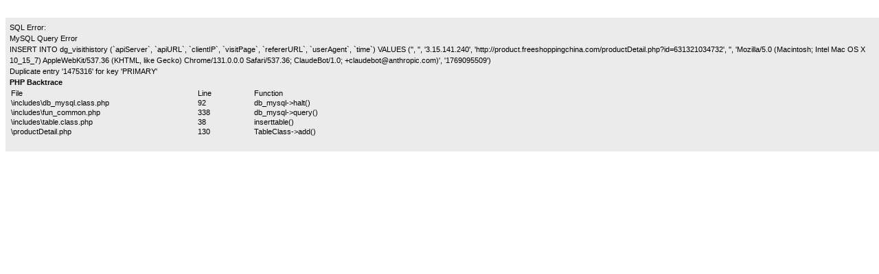

--- FILE ---
content_type: text/html; charset=UTF-8
request_url: http://product.freeshoppingchina.com/productDetail.php?id=631321034732
body_size: 1136
content:
<br/><div style="position:absolute;font-size:11px;font-family:verdana,arial;background:#EBEBEB;padding:0.5em;line-height:1.5em">SQL Error:<br />MySQL Query Error<br />INSERT INTO dg_visithistory (`apiServer`, `apiURL`, `clientIP`, `visitPage`, `refererURL`, `userAgent`, `time`) VALUES ('', '', '3.15.141.240', 'http://product.freeshoppingchina.com/productDetail.php?id=631321034732', '', 'Mozilla/5.0 (Macintosh; Intel Mac OS X 10_15_7) AppleWebKit/537.36 (KHTML, like Gecko) Chrome/131.0.0.0 Safari/537.36; ClaudeBot/1.0; +claudebot@anthropic.com)', '1769095509')<br/>Duplicate entry '1475316' for key 'PRIMARY'<br/><b>PHP Backtrace</b><br /><table style="font-size:11px" cellpadding="0"><tr><td width="270">File</td><td width="80">Line</td><td>Function</td></tr><tr><td>\includes\db_mysql.class.php</td><td>92</td><td>db_mysql->halt()</td></tr><tr><td>\includes\fun_common.php</td><td>338</td><td>db_mysql->query()</td></tr><tr><td>\includes\table.class.php</td><td>38</td><td>inserttable()</td></tr><tr><td>\productDetail.php</td><td>130</td><td>TableClass->add()</td></tr></table><br /></div>